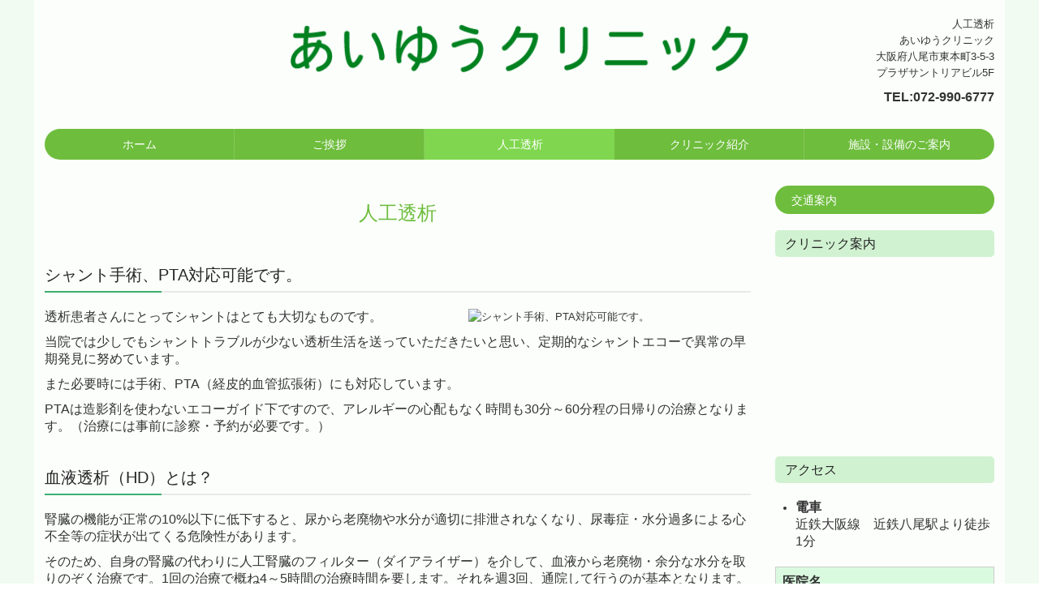

--- FILE ---
content_type: text/html; charset=utf-8
request_url: https://www.aiyu-clinic.com/hemodialysis
body_size: 9367
content:
<!DOCTYPE html><!--[if lt IE 7]>      <html class="no-js lt-ie10 lt-ie9 lt-ie8 lt-ie7"> <![endif]--><!--[if IE 7]>         <html class="no-js lt-ie10 lt-ie9 lt-ie8"> <![endif]--><!--[if IE 8]>         <html class="no-js lt-ie10 lt-ie9"> <![endif]--><!--[if IE 9]>         <html class="no-js lt-ie10"> <![endif]--><!--[if(gt IE 9)|!(IE)]><!--><html class="no-js" lang="ja"><!--<![endif]--><head>
<!-- Google Tag Manager -->
<script>(function(w,d,s,l,i){w[l]=w[l]||[];w[l].push({'gtm.start':
new Date().getTime(),event:'gtm.js'});var f=d.getElementsByTagName(s)[0],
j=d.createElement(s),dl=l!='dataLayer'?'&l='+l:'';j.async=true;j.src=
'https://www.googletagmanager.com/gtm.js?id='+i+dl+ '&gtm_auth=LXXS8VCDtPzSEan7JBKrzQ&gtm_preview=env-1&gtm_cookies_win=x';f.parentNode.insertBefore(j,f);
})(window,document,'script','dataLayer','GTM-T3G28GP');</script>
<!-- End Google Tag Manager -->

<style>

    .default-font-Gothic {
      font-family: メイリオ, Meiryo, ヒラギノ角ゴ Pro W3, Hiragino Kaku Gothic Pro, Osaka, ＭＳ Ｐゴシック, sans-serif;
    }
    .slider-wrapper.default-font-Gothic .nivo-caption {
      font-family: メイリオ, Meiryo, ヒラギノ角ゴ Pro W3, Hiragino Kaku Gothic Pro, Osaka, ＭＳ Ｐゴシック, sans-serif;
    }
  

    .default-font-MingDynastyBody {
      font-family: ヒラギノ明朝 Pro W6, Hiragino Mincho Pro, HGS明朝E, ＭＳ Ｐ明朝, serif;
    }
    .slider-wrapper.default-font-MingDynastyBody .nivo-caption {
      font-family: ヒラギノ明朝 Pro W6, Hiragino Mincho Pro, HGS明朝E, ＭＳ Ｐ明朝, serif;
    }
  

    .default-font-RoundLetters {
      font-family: Lucida Grande, segoe UI, ヒラギノ丸ゴ ProN W4, Hiragino Maru Gothic Pro, HG丸ゴシックM-PRO, HGMaruGothicMPRO, メイリオ, Meiryo, Verdana, Arial, sans-serif;
    }
    .slider-wrapper.default-font-RoundLetters .nivo-caption {
      font-family: Lucida Grande, segoe UI, ヒラギノ丸ゴ ProN W4, Hiragino Maru Gothic Pro, HG丸ゴシックM-PRO, HGMaruGothicMPRO, メイリオ, Meiryo, Verdana, Arial, sans-serif;
    }
  

    .default-font-SemiCursiveScript {
      font-family: HG行書体, HGP行書体, cursive;
    }
    .slider-wrapper.default-font-SemiCursiveScript .nivo-caption {
      font-family: HG行書体, HGP行書体, cursive;
    }
  

    .default-font-SansSerif {
      font-family: Helvetica Neue, Helvetica, Arial, sans-serif;
    }
    .slider-wrapper.default-font-SansSerif .nivo-caption {
      font-family: Helvetica Neue, Helvetica, Arial, sans-serif;
    }
  

    .default-font-Serif {
      font-family: Times New Roman, Times, serif;
    }
    .slider-wrapper.default-font-Serif .nivo-caption {
      font-family: Times New Roman, Times, serif;
    }
  

    .default-font-Monospace {
      font-family: Courier, monospace;
    }
    .slider-wrapper.default-font-Monospace .nivo-caption {
      font-family: Courier, monospace;
    }
  

    .default-font-Cursive {
      font-family: Zapf Chancery, cursive;
    }
    .slider-wrapper.default-font-Cursive .nivo-caption {
      font-family: Zapf Chancery, cursive;
    }
  
</style>


  <meta charset="utf-8">
  <meta http-equiv="X-UA-Compatible" content="IE=edge,chrome=1">
      

      

  <title>人工透析 | 【公式】あいゆうクリニック | 近鉄八尾駅前、透析。送迎無料（一部地域負担あり）</title>
  <meta name="description" content="近鉄八尾駅前のあいゆうクリニックでは、血液透析の診察、治療を行っています。送迎無料（一部地域負担あり）です。また、夜間透析、オンラインHDF、I-HDFなどの透析治療も行っています。クリニックの近くに駐車場も完備していますので、お車でもお越し頂けます。">
  <meta name="keywords" content="あいゆうクリニック,透析,夜間透析,近鉄八尾駅前,徒歩1分,送迎無料,八尾駅前透析,八尾駅,八尾駅夜間透析,八尾駅,ひん尿,夜間尿,陰部かゆみ,陰部痛,熱傷,湿疹,アトピー">
  <meta name="viewport" content="width=device-width">
  <link id="base-css" rel="stylesheet" href="/design/css/base.css?v=8.4.0">
  
  <link id="common-css" rel="stylesheet" href="/design/css/common.css?v=8.4.0"><link id="ad-css" rel="stylesheet" href="/design/css/ad.css?v=8.4.0">
  <link id="layout-css" rel="stylesheet" href="/design/layoutC/css/layout.css?v=8.4.0">
  <link id='global-navi-F010' rel='stylesheet' href='/design/css/global-navi/global-navi-F010.css'/><link id='footer-016' rel='stylesheet' href='/design/css/footer/footer-016.css'/><link id='heading-G004' rel='stylesheet' href='/design/css/heading/heading-G004.css'/><link id='heading-G003' rel='stylesheet' href='/design/css/heading/heading-G003.css'/><link id='heading-F001' rel='stylesheet' href='/design/css/heading/heading-F001.css'/><link id='heading-G011' rel='stylesheet' href='/design/css/heading/heading-G011.css'/><link id='bnr-005' rel='stylesheet' href='/design/css/bnr/bgwhole-textwhole_005.css'/>
<link rel='stylesheet' id='site-width-wide-css' href='/design/css/site-width-wide.css'>
<style id='cms-bg-style' type='text/css'>
div.bg-color {background-color: #f1fbf1;}
div.bg-img {background-image: url(/material/bg02/bg-img-D002.jpg);
}
div.sp-bg-img {background-image: url(/material/bg02/bg-img-D002.jpg);
}
</style>
<style id='cms-bg-mainvisual-style' type='text/css'>
</style>
<style id='cms-other-style' type='text/css'>
footer {
                          border-top: 1px solid #cccccc; padding-top: 20px;
                        }
div.container, div.layout-max-mainvisual div.container-fluid {
                        background-color: rgba(255,255,255, 0.7); padding: 0 1%;
                      }
</style>
<style id='cms-color-style' type='text/css'>
div.outer { color: #333333; }
div.outer a { color: #008025; }
div.outer a:hover { color: #5fbd52; }
[data-module-type*=editable] table th { background-color: #dafae0; color: #333333; }
[data-module-type*=editable] table td { color: #333333; } 
[data-module-type*=editable] .table-bordered th,
                        [data-module-type*=editable] .table-bordered td { border: 1px solid #cccccc; }
                        [data-module-type*=editable] .table-bordered tbody:first-child tr:first-child th,
                        [data-module-type*=editable] .table-bordered tbody:first-child tr:first-child td { border-top: 1px solid #cccccc; }
                        [data-module-type*=editable] .table-underline th,
                        [data-module-type*=editable] .table-underline td { border-bottom: 1px solid #cccccc; }
[data-module-type*=editable] hr { border-top: 1px solid #cccccc; }
[data-module-type*=calendar] table th { color: #ffffff; }[data-module-type*=calendar] table th { background-color: #5E5E5E; }[data-module-type*=calendar] table td:not(:has(.holiday)) { color: #333333; }[data-module-type*=calendar] .calendar-table tbody tr.cl-day-status td .cl-day.holiday { color: #FE3E44; }[data-module-type*=calendar] .calendar-table tbody tr.cl-day-status td .cl-day.sunday { color: #FE3E44; }[data-module-type*=calendar] table.calendar-table thead tr.day-of-week th { border-bottom-color: #cccccc; }[data-module-type*=calendar] table.calendar-table tbody tr.cl-day-status td { border-color: #cccccc; }[data-module-type*=calendar] .ex-column { color: #333333; }[data-module-type*=calendar] .ex-column { background-color: #ffffff; }div#g-translate-wrap { background-color: #ffffff; }
div#g-translate-title { color: #333333; }
ol#breadcrumb li { color: #333333; }
ol#breadcrumb li a { color: #008025; }
ol#breadcrumb li a:hover { color: #5fbd52; }
</style>
<style id='cms-header-footer-style' type='text/css'>
header div#header-logo a { color: #008025;}
header div#header-logo a:hover { color: #008025;}
header div.area-text-h1 { color: #333333;}
footer [data-module-type=footer-logo] a { color: #333333;}
footer [data-module-type=footer-logo] a:hover { color: #333333;}
footer ul#footer-link-list li a { color: #008025;}
footer ul#footer-link-list li a:hover { color: #5fbd52;}
footer address#footer-copyright { color: #333333; text-align: right;}
</style>

<link id="print-css" rel="stylesheet" href="/design/css/print.css?v=8.4.0" media="print">
  <script id="base-js" src="/design/js/base.js?v=8.4.0"></script>



      <script type='text/javascript'>
        var T2P_siteKey = 'aiyu-clinic-osaka';
        var T2P_pagePath = 'hemodialysis';
        var _snaq = _snaq || [];
        var hostname = location.host
        _snaq.push(['setCollectorUrl', hostname + '/tracker']);
        _snaq.push(['setAppId', 'aiyu-clinic-osaka:hemodialysis']);
        _snaq.push(['setCookieDomain', '']);
        _snaq.push(['trackPageView']);

        (function() {
          var sp = document.createElement('script'); sp.type = 'text/javascript'; sp.async = true; sp.defer = true;
          sp.src = '/common/sp.js';
          var s = document.getElementsByTagName('script')[0]; s.parentNode.insertBefore(sp, s);
        })();
        </script>
  
<!-- Google tag (gtag.js) -->
<script async src="https://www.googletagmanager.com/gtag/js?id=G-N9FQYDKFYM"></script>
<script>
  window.dataLayer = window.dataLayer || [];
  function gtag(){dataLayer.push(arguments);}
  gtag('js', new Date());

  gtag('config', 'G-N9FQYDKFYM');
</script>

<!-- Global site tag (gtag.js) - Google Analytics -->
<script async src="https://www.googletagmanager.com/gtag/js?id=UA-209524961-94"></script>
<script>
  window.dataLayer = window.dataLayer || [];
  function gtag(){dataLayer.push(arguments);}
  gtag('js', new Date());

  gtag('config', 'UA-209524961-94');
</script>

</head>
<body data-font="timezone" data-timezone="ja">
<!-- Google Tag Manager (noscript) -->
<noscript><iframe src="https://www.googletagmanager.com/ns.html?id=GTM-T3G28GP&gtm_auth=LXXS8VCDtPzSEan7JBKrzQ&gtm_preview=env-1&gtm_cookies_win=x"
height="0" width="0" style="display:none;visibility:hidden"></iframe></noscript>
<!-- End Google Tag Manager (noscript) -->




  <div id="g-translate-wrap" class="g-translate-simple clearfix"><div id="container-g-translate" class="g-container" style="display:none;">
                                      <script>
                                        changeClass();
                                        function changeClass() {
                                          var element = document.getElementById("container-g-translate");
                                          var parent = element.parentNode;
                                          parent.className = "g-translate-hidden clearfix";
                                        }
                                      </script>
                                    </div>
  </div>
  
<div id='bg-color-pat' class='bg-color  '></div>
<div id='bg-img' class='bg-img bg-full bg-position-center-center bg-scroll hidden-phone hidden-tablet'><div id='bg-img-color-pat' class='bg-img-color-pat   '></div></div>
<div id='sp-bg-img' class='sp-bg-img sp-bg-position-right sp-bg-scroll bg-hidden-pc' style=''><div id='sp-bg-img-color-pat' class='sp-bg-img-color-pat   '></div></div>



<div id="outer" class="outer">
    <div id="wrapper" class="wrapper">
      <div id="container" class="container container-size-wide">
        <div class="header-wrap">
          <header data-pc-fixed="0" data-mobile-fixed="0">
            <!--▼スマートフォン用メニュー-->
            <div class="visible-phone">
              <div class="navbar">
                <!-- ▼ボタン -->
                <a class="btn btn-navbar " data-toggle="collapse" data-target=".nav-collapse"><img src="/design/images/common/btn-sp-menu.png" alt="MENU"></a>
                <!-- ▲ボタン -->
                <div class="container">
                  <div class="nav-collapse collapse">
                    <nav class="global-nav-side-F010-green" style="">
                      <ul id="global-nav-s"><li><a href="https://www.aiyu-clinic.com/home">ホーム</a></li>
<li><a href="https://www.aiyu-clinic.com/greeting">ご挨拶</a></li>
<li class="active"><a href="https://www.aiyu-clinic.com/hemodialysis">人工透析</a></li>
<li><a href="https://www.aiyu-clinic.com/clinic">クリニック紹介</a></li>
<li><a href="https://www.aiyu-clinic.com/facilities">施設・設備のご案内</a></li>
<li><a href="https://www.aiyu-clinic.com/access">交通案内</a></li>
</ul>
                    </nav>
                  </div>
                </div>
              </div>
            </div>
            <!--▲スマートフォン用メニュー-->
            <div class="row-fluid">
              <div class="area-text-h1 text-h1-upper" data-role="content-h1-upper"><div class="text-align-h1"></div></div>
              <div class="header-inner clearfix" data-role="header"><div class=" span3" data-module-type="cell"></div><div class=" span6" data-module-type="cell"><div class="header-inner-content" data-module-type="header-logo">
    <div id="header-logo" class="site-name logo-center" data-align="center" data-param="あいゆうクリニック 近鉄八尾駅前  泌尿器科 皮膚科"><h1><a href="https://www.aiyu-clinic.com/"><img src="/library/620318d5a839817c0164be63/6212e9b853e6fd07423ab96e.png" alt="あいゆうクリニック 近鉄八尾駅前  泌尿器科 皮膚科"></a></h1></div>
  </div></div><div class=" span3" data-module-type="cell"><div class="header-inner-content" data-module-type="paragraph-editable">
    <div data-layout="1">
      <div>
         <p style="text-align: right;"><font size="2">人工透析</font><br><span style="font-size: small; background-color: initial;">あいゆうクリニック</span><br><span style="font-size: small; background-color: initial;">大阪府八尾市東本町3-5-3</span><br>プラザサントリアビル5F<br></p><p style="text-align: right;"><span style="background-color: initial;"><b style=""><font size="3">TEL:<span class="tel-link" href="tel:0729906777" data-tel="0729906777" style="">072-990-6777</span></font></b></span><br></p>
      </div>
    </div>
  </div></div></div>
              <div class="area-text-h1 text-h1-bottom" data-role="content-h1-bottom"><div class="text-align-h1"></div></div>
            </div>
          </header>
        </div>
        <div class="row global-nav-upper-wrap">
          <div class="span12">
            <nav class="hidden-phone global-nav-upper-F010-green global-nav-upper-item5" style="">
              <ul id="global-nav1" class="global-nav-upper "><li><a href='https://www.aiyu-clinic.com/home' >ホーム</a></li>
<li><a href='https://www.aiyu-clinic.com/greeting' >ご挨拶</a></li>
<li class='active'><a href='https://www.aiyu-clinic.com/hemodialysis' >人工透析</a></li>
<li><a href='https://www.aiyu-clinic.com/clinic' >クリニック紹介</a></li>
<li><a href='https://www.aiyu-clinic.com/facilities' >施設・設備のご案内</a></li>
</ul>
            </nav>
          </div>
        </div>
        <!-- パンくずリストここから -->
        <div class="row breadcrumb-wrap">
          <div class="span12">
            
          </div>
        </div>
        <!-- パンくずリストここまで -->
        <div class="row outside-main-visual-wrap">
          <div class="span12">
            
          </div>
        </div>
        <div class="row">
          <div class="span9" data-role="contents"><div class="row" data-module-type="container"><div class=" span9" data-module-type="cell"><div data-module-type="heading"><h2 class="design-tmpl h2-F001-green" data-default-design="cool" data-default-color="green" data-design-class="h2-F001-green">人工透析</h2></div></div></div><div class="row" data-module-type="container"><div class=" span9" data-module-type="cell"><div data-module-type="heading"><h3 class="design-tmpl h3-G011-green" data-default-design="cool" data-default-color="green" data-design-class="h3-G011-green">シャント手術、PTA対応可能です。</h3></div><div data-module-type="pwithimg-editable"><div data-layout="r1" data-sp-layout="off"><div><img src="/material/lib03/1574832_1.jpg" unselectable="on" oncontextmenu="return false;" ondragstart="return false;" onselectstart="return false;" class="" title="" alt="シャント手術、PTA対応可能です。" style="width: 40%;"><div><p><font size="3">透析患者さんにとってシャントはとても大切なものです。</font></p><p><font size="3">当院では少しでもシャントトラブルが少ない透析生活を送っていただきたいと思い、定期的なシャントエコーで異常の早期発見に努めています。</font></p><p><font size="3">また必要時には手術、PTA（経皮的血管拡張術）にも対応しています。</font></p><p><font size="3">PTAは造影剤を使わないエコーガイド下ですので、アレルギーの心配もなく時間も30分～60分程の日帰りの治療となります。（治療には事前に診察・予約が必要です。）</font></p></div> </div> </div> </div></div></div><div class="row" data-module-type="container"><div class=" span9" data-module-type="cell"><div data-module-type="heading"><h3 class="design-tmpl h3-G011-green" data-default-design="cool" data-default-color="green" data-design-class="h3-G011-green">血液透析（HD）とは？</h3></div></div></div><div class="row" data-module-type="container"><div class=" span9" data-module-type="cell"><div data-module-type="paragraph-editable">
  <div data-layout="1">
    <div><p><span style="font-size: 16px;">腎臓の機能が正常の10%以下に低下すると、尿から老廃物や水分が適切に排泄されなくなり、尿毒症・水分過多による心不全等の症状が出てくる危険性があります。</span></p><p><span style="font-size: 16px;">そのため、自身の腎臓の代わりに人工腎臓のフィルター（ダイアライザー）を介して、血液から老廃物・余分な水分を取りのぞく治療です。1回の治療で概ね4～5時間の治療時間を要します。それを週3回、通院して行うのが基本となります。治療中は血液を血管から毎分200ml程度取り出してダイアライザーに通す必要があるため、治療開始前に血管に手術（バスキュラーアクセス）を行う準備が必要です。</span><br></p>
    </div>
  </div>
</div><div data-module-type="heading"><h4 class="design-tmpl h4-G003-green" data-default-design="cool" data-default-color="green" data-design-class="h4-G003-green">バスキュラーアクセスについて</h4></div><div data-module-type="paragraph-editable">
  <div data-layout="1">
    <div><font size="3">動脈と静脈を手術でつなぎ合わせることによって、血管を太くします。これを内シャントといい、血液の取り出し口をバスキュラーアクセスといいます。一般的に利き手の反対側の手首に作りますが、近年では糖尿病や動脈硬化で血管の状態が悪かったり、採血や点滴の繰り返しで血管がつぶれていたりするときには肘の近くで作る場合もあります。</font><br>
    </div>
  </div>
</div><div data-module-type="heading"><h3 id="ttl-navi01" class="design-tmpl h3-G011-green" data-default-design="cool" data-default-color="green" data-design-class="h3-G011-green">オンライン（on-line）HDFとは？</h3></div></div></div><div class="row" data-module-type="container"><div class=" span9" data-module-type="cell"><div data-module-type="pwithimg-editable"><div data-layout="r1" data-sp-layout="off"><div><img src="/library/620318d5a839817c0164be63/6209fc370303b6015aaa6961.jpg" unselectable="on" oncontextmenu="return false;" ondragstart="return false;" onselectstart="return false;" class="" title="" alt="オンライン（on-line）HDFとは？" style="width: 40%;"><div><p><font style="font-size: 16px; line-height: 20px;">オンラインHDFとは、透析液供給装置から送られた透析液の一部を抜き取り、補充液として血液回路へ注入し、残りの透析液をダイアライザーへ送る血液濾過透析（HDF）です。</font></p><p><span style="font-size: 16px;">清浄化した透析液の使用が大前提で、無菌化した血液回路に注入する際、透析液・補充液ラインに微粒子除去フィルタを用います。平成22年より実施可能となりました。</span></p></div> </div> </div> </div><div data-module-type="heading"><h3 class="design-tmpl h3-G011-green" data-default-design="cool" data-default-color="green" data-design-class="h3-G011-green">I-HDF（間歇補充型血液透析濾過）とは？</h3></div><div data-module-type="paragraph-editable">
  <div data-layout="1">
    <div><span style="font-size: 16px;">I-HDF（間歇補充型血液透析濾過）とは、透析膜を介して濾過・補充を断続的に行う新しいタイプの透析療法です。間歇的（30分に1回程度）に逆濾過による補液を定期的に行い、補充液と同量の濾過（除水）を計画的に行う治療です。効果として末梢循環改善ならびに、透析中の血圧の安定効果、逆濾過による透析膜の洗浄効果（膜の目詰まり、ファウリングの抑制）により溶質（毒素）除去率の亢進が期待されています。</span><br>
    </div>
  </div>
</div><div data-module-type="heading"><h3 class="design-tmpl h3-G011-green" data-default-design="cool" data-default-color="green" data-design-class="h3-G011-green">透析液清浄化への取り組み</h3></div><div data-module-type="paragraph-editable">
  <div data-layout="1">
    <div><p><span style="font-size: 16px;">平成22年4月、厚生労働省より“透析液の水質管理”について基準が設けられました。</span></p><p><span style="font-size: 16px;">目標基準を設け、水質管理を行っています。</span></p><p><span style="font-size: 16px;">透析液の状態を点検するために、定期的に透析液中の生菌数検査とエンドトキシン（発熱物質）値の検査を行うとともに、透析液が通るすべての機器管理の監視強化も合わせて行っています。</span></p><p><span style="font-size: 16px;">人工透析は、透析液を介して血液中に蓄積した有害な物質や足りない物質（電解質など）を除去・補給し体液のバランスを保つ医療行為です。そのため透析液の中に不純物や有害物質が含まれていると、それらが一緒に体内に取り込まれて蓄積し、発熱やしびれなど長期合併症を発症させる原因となることがあります。質の高い透析液の使用は、質の高い透析を実現する上で、とても重要です。患者さまの安心な透析医療のために、万全の管理のもとで「安全で、きれい」な透析液を提供しています。</span></p>
    </div>
  </div>
</div><div data-module-type="heading"><h3 class="design-tmpl h3-G011-green" data-default-design="cool" data-default-color="green" data-design-class="h3-G011-green">透析用水・透析液製造システムについて</h3></div><div data-module-type="paragraph-editable">
  <div data-layout="1">
    <div><p><span style="font-size: 16px;">透析液は粉末化された透析液製剤を透析用水で希釈し製造します。透析用水は厳密に水質管理された水処理システムから作られる超純水です。その水を用いた透析液製造工程においては、幾段ものフィルターを途中に通し、エンドトキシンを除去することによって、水質管理基準を上回る高品質な透析液が生まれます。</span><br></p>
    </div>
  </div>
</div></div></div></div>
          <div class="span3">
            <nav class="hidden-phone global-nav-side-F010-green" style="">
              <ul id="global-nav2" class="global-nav-side"><li><a href="https://www.aiyu-clinic.com/access">交通案内</a></li>
</ul>
            </nav>
            <div id='socialbar' class='off' style='display:none;'><ul id='snsbar'><li class='fb-btn'>
    <div class="fb-like" data-href="https://www.aiyu-clinic.com/hemodialysis" data-width="50" data-layout="button_count" data-show-faces="false" data-send="false"></div>
  </li><li class='tw-btn'>
    <a href="https://twitter.com/share" class="twitter-share-button" data-lang="ja" data-count="none" data-url="https://www.aiyu-clinic.com/hemodialysis">ツイート</a>
  </li></ul>
    <!-- twitter -->
    <script>!function(d,s,id){var js,fjs=d.getElementsByTagName(s)[0],p=/^http:/.test(d.location)?'http':'https';if(!d.getElementById(id)){js=d.createElement(s);js.id=id;js.src=p+'://platform.twitter.com/widgets.js';fjs.parentNode.insertBefore(js,fjs);}}(document, 'script', 'twitter-wjs');</script>

    <!-- facebook -->
    <script>
      var FbResource = {
        fbAppId:"450106218517457",
        fbVersion:"v2.5",
        FBinit:function(){
          FB.init({
            appId:FbResource.fbAppId,
            xfbml:true,
            version:FbResource.fbVersion
          })
        }
      };
      (function(d, s, id) {
        var version = FbResource.fbVersion;
        var appId = FbResource.fbAppId;
        var js, fjs = d.getElementsByTagName(s)[0];
        if (d.getElementById(id)) return;
        js = d.createElement(s); js.id = id;
        js.src = "//connect.facebook.net/ja_JP/sdk.js#xfbml=1&appId="+appId+"&version="+version;
        fjs.parentNode.insertBefore(js, fjs);
      }(document, 'script', 'facebook-jssdk'));
    </script>

    <style>
      ul#snsbar {
        list-style: none;
        margin: 0;
        padding: 0;
      }
      ul#snsbar:after {
        content: " ";
        display: block;
        clear: both;
      }
      ul#snsbar li {
        float: left;
        margin: 0;
        padding: 0;
        margin-right: 10px;
        height: 30px;
      }
      ul#snsbar .pluginCountButton {
        display: none;
      }
      ul#snsbar iframe.twitter-share-button {
        width: 90px !important;
        visibility: visible !important;
        position: static !important;
        height: 20px !important;
      }
    </style>
  </div>
            <div data-role="right-sidebar"><div data-module-type="heading"><h4 class="design-tmpl h4-G003-green" data-default-design="cool" data-default-color="green" data-design-class="h3-G011-green">クリニック案内</h4></div><div data-module-type="map-original"><iframe width="100%" height="200" frameborder="0" style="border: 0;" allowfullscreen="" src="https://www.google.com/maps/embed/v1/place?language=ja&amp;q=%E5%A4%A7%E9%98%AA%E5%BA%9C%E5%85%AB%E5%B0%BE%E5%B8%82%E6%9D%B1%E6%9C%AC%E7%94%BA3-5-3%E3%80%80%E3%81%82%E3%81%84%E3%82%86%E3%81%86%E3%82%AF%E3%83%AA%E3%83%8B%E3%83%83%E3%82%AF&amp;zoom=17&amp;key=AIzaSyAnZbkdG7AL5d-twt0gCintAtCgwBvUn5U"></iframe></div><div data-module-type="heading"><h4 class="design-tmpl h4-G003-green" data-default-design="cool" data-default-color="green" data-design-class="h3-G011-green">アクセス</h4></div><div data-module-type="paragraph-editable">
  <div data-layout="1">
    <div>
      <p></p><ul><li><font size="3"><b>電車</b><br></font><span style="font-size: 16px;">近鉄大阪線　近鉄八尾駅より徒歩1分</span></li></ul><p></p>
    </div>
  </div>
</div><div data-module-type="html-editable"><div class="tag"><table class="table table-bordered" data-layout="2" id="cms-table-layout">
<tbody>

<tr>
<th style="text-align: left;"><font size="3">医院名</font></th>
</tr>
<tr>
<td><font size="3">あいゆうクリニック<br></font></td>
</tr>

<tr>
<th style="text-align: left;"><font size="3">院長</font></th>
</tr>
<tr>
<td><span style="font-size: 16px;">尾﨑　祐吉</span><br></td>
</tr>

<tr>
<th style="text-align: left;"><font size="3">住所</font></th>
</tr>
<tr>
<td><font size="3">〒</font><span style="font-size: 16px;">581-0004</span><br><span style="font-size: 16px;">大阪府八尾市東本町3-5-3</span><br><span style="font-size: 16px;">プラザサントリアビル5F</span><br></td>
</tr>

<tr>
<th style="text-align: left;"><font size="3">診療科目</font></th>
</tr>
<tr>
<td><span style="font-size: 16px;">人工透析</span><br></td>
</tr>
<tr>
<th style="text-align: left;"><font size="3">電話番号</font></th>
</tr>
<tr>
<td><span style="font-size: 16px;"><span class="tel-link" href="tel:0729906777" data-tel="0729906777">072-990-6777</span></span><br></td>
</tr>




</tbody>
</table></div></div></div>
          </div>
        </div>
        <footer>
          <div data-role="footer"><div class="row-fluid" data-module-type="container"><div class=" span4" data-module-type="cell"></div><div class=" span4" data-module-type="cell"><div data-module-type="html-editable"><div class="tag"><div class="tag"><p style="text-align: center;"><a href="#outer" class="" target="_self"><img src="/library/620318d5a839817c0164be63/62130bb59fde46146a4e5b24.png" alt="pagetop" unselectable="on" oncontextmenu="return false;" ondragstart="return false;" start="return false;" class="" onselectstart="return false;"></a></p></div>

<style type="text/css">
img {
  -webkit-backface-visibility: hidden;
}
</style></div></div></div><div class=" span4" data-module-type="cell"></div></div><div class="row-fluid" data-module-type="container"><div class=" span4" data-module-type="cell"><div data-module-type="banner"><span data-page-id="" data-file-download="" class="tel-link" target="" href="tel:0729906777" data-tel="0729906777"><div class="bnr-wrapper bnr-005-blue bnr-bgwhole-textwhole bnr-space-off clearfix bnr-shadow-white bnr-catch-desc-black bnr-desc-black bnr-btn-black bnr-btn-text-black bnr-al-c">
    <div class="bnr-area-bg" data-url="url('/material/lib01/19565225.jpg')" data-filename="" style="background-image: url(&quot;/material/lib01/19565225.jpg&quot;);">
      <div class="bnr-area-text" style="background-color: rgba(255, 255, 255, 0.5);">
        <div class="bnr-desc" style="color: rgb(51, 51, 51); display: none; font-weight: normal;">ここに説明文を入力してください。ここに説明文を入力してください。</div>
        <div class="bnr-catch" style="color: rgb(0, 128, 37); display: block; font-weight: bold;">072-990-6777<div class="bnr-catch-underline" style="background-color: rgb(0, 128, 37);"></div></div>
        <div class="bnr-catch-desc" style="color: rgb(136, 136, 136); display: block; font-weight: normal;">お電話でのお問い合わせはこちら</div>
        <div class="bnr-area-btn" style="display: none;">
          <div class="bnr-btn bnr-btn-color-with001">
            <div class="bnr-btn-inner" style="background: rgb(51, 51, 51); color: rgb(255, 255, 255);">
              
              <span class="content-btn-text">ボタンテキスト</span>
              <i class="icon-chevron-right"></i>
            </div>
          </div>
        </div>        
      </div>
    </div>
  </div></span></div></div><div class=" span8" data-module-type="cell"><div data-module-type="footer-pagelink"><ul id="footer-link-list" class="hidden-phone footer-link-016-green"><li><a href="https://www.aiyu-clinic.com/home">ホーム</a></li><li><a href="https://www.aiyu-clinic.com/greeting">ご挨拶</a></li><li><a href="https://www.aiyu-clinic.com/hemodialysis">人工透析</a></li><li><a href="https://www.aiyu-clinic.com/clinic">クリニック紹介</a></li><li><a href="https://www.aiyu-clinic.com/facilities">施設・設備のご案内</a></li><li><a href="https://www.aiyu-clinic.com/access">交通案内</a></li></ul></div></div></div></div>
          <address id="footer-copyright">Copyright (c) 2022 - 2026 あいゆうクリニック All Rights Reserved.</address>
        <div id="dummy-footer-banner-ad" data-role="footer-banner"></div>
</footer>
      </div>
    </div>
  
</div>



<script src="/common/js/jquery.lazyload.min.js"></script>
<script>
$(function() {
  $("img.lazy", "[data-role=main-visual]").lazyload({
    effect: "fadeIn",
    threshold: 200
  });
  $("img.lazy", "[data-role=contents]").lazyload({
    effect: "fadeIn",
    threshold: 200
  });
  $("img.lazy", "[data-role$=sidebar]").lazyload({
    effect: "fadeIn",
    threshold: 200
  });
  $("img.lazy", "[data-role=footer]").lazyload({
    effect: "fadeIn",
    threshold: 200
  });
});
</script>
<script src='https://www.youtube.com/iframe_api'></script>



<div id="footer-banner-ad" data-role="footer-banner">
                  <span class="tel-link" href="tel:0729906777" data-tel="0729906777">
                    <img src="/library/620318d5a839817c0164be63/6209f3785d868714401cb168.png" title="" alt="お気軽にお問い合わせ下さい" unselectable="on" oncontextmenu="return false;" ondragstart="return false;" onselectstart="return false;" class="image-style-undefined" contenteditable="false">
                  </span>
                </div>
</body></html>

--- FILE ---
content_type: application/x-javascript
request_url: https://www.aiyu-clinic.com/common/sp.js
body_size: 10976
content:
/*
 * Snowplow - The world's most powerful web analytics platform
 *
 * @description JavaScript tracker for Snowplow
 * @version     0.11.2
 * @author      Alex Dean, Simon Andersson, Anthon Pang
 * @copyright   Anthon Pang, Snowplow Analytics Ltd
 * @license     Simplified BSD
 */
if(!this.JSON2){this.JSON2={}}(function(){function d(f){return f<10?"0"+f:f}function l(n,m){var f=Object.prototype.toString.apply(n);if(f==="[object Date]"){return isFinite(n.valueOf())?n.getUTCFullYear()+"-"+d(n.getUTCMonth()+1)+"-"+d(n.getUTCDate())+"T"+d(n.getUTCHours())+":"+d(n.getUTCMinutes())+":"+d(n.getUTCSeconds())+"Z":null}if(f==="[object String]"||f==="[object Number]"||f==="[object Boolean]"){return n.valueOf()}if(f!=="[object Array]"&&typeof n.toJSON==="function"){return n.toJSON(m)}return n}var c=new RegExp("[\u0000\u00ad\u0600-\u0604\u070f\u17b4\u17b5\u200c-\u200f\u2028-\u202f\u2060-\u206f\ufeff\ufff0-\uffff]","g"),e='\\\\\\"\x00-\x1f\x7f-\x9f\u00ad\u0600-\u0604\u070f\u17b4\u17b5\u200c-\u200f\u2028-\u202f\u2060-\u206f\ufeff\ufff0-\uffff]',i=new RegExp("["+e,"g"),j,b,k={"\b":"\\b","\t":"\\t","\n":"\\n","\f":"\\f","\r":"\\r",'"':'\\"',"\\":"\\\\"},h;
function a(f){i.lastIndex=0;return i.test(f)?'"'+f.replace(i,function(m){var n=k[m];return typeof n==="string"?n:"\\u"+("0000"+m.charCodeAt(0).toString(16)).slice(-4)})+'"':'"'+f+'"'}function g(s,p){var n,m,t,f,q=j,o,r=p[s];if(r&&typeof r==="object"){r=l(r,s)}if(typeof h==="function"){r=h.call(p,s,r)}switch(typeof r){case"string":return a(r);case"number":return isFinite(r)?String(r):"null";case"boolean":case"null":return String(r);case"object":if(!r){return"null"}j+=b;o=[];if(Object.prototype.toString.apply(r)==="[object Array]"){f=r.length;for(n=0;n<f;n+=1){o[n]=g(n,r)||"null"}t=o.length===0?"[]":j?"[\n"+j+o.join(",\n"+j)+"\n"+q+"]":"["+o.join(",")+"]";j=q;return t}if(h&&typeof h==="object"){f=h.length;for(n=0;n<f;n+=1){if(typeof h[n]==="string"){m=h[n];t=g(m,r);if(t){o.push(a(m)+(j?": ":":")+t)}}}}else{for(m in r){if(Object.prototype.hasOwnProperty.call(r,m)){t=g(m,r);if(t){o.push(a(m)+(j?": ":":")+t)}}}}t=o.length===0?"{}":j?"{\n"+j+o.join(",\n"+j)+"\n"+q+"}":"{"+o.join(",")+"}";j=q;
return t}}if(typeof JSON2.stringify!=="function"){JSON2.stringify=function(o,m,n){var f;j="";b="";if(typeof n==="number"){for(f=0;f<n;f+=1){b+=" "}}else{if(typeof n==="string"){b=n}}h=m;if(m&&typeof m!=="function"&&(typeof m!=="object"||typeof m.length!=="number")){throw new Error("JSON.stringify")}return g("",{"":o})}}if(typeof JSON2.parse!=="function"){JSON2.parse=function(o,f){var n;function m(s,r){var q,p,t=s[r];if(t&&typeof t==="object"){for(q in t){if(Object.prototype.hasOwnProperty.call(t,q)){p=m(t,q);if(p!==undefined){t[q]=p}else{delete t[q]}}}}return f.call(s,r,t)}o=String(o);c.lastIndex=0;if(c.test(o)){o=o.replace(c,function(p){return"\\u"+("0000"+p.charCodeAt(0).toString(16)).slice(-4)})}if((new RegExp("^[\\],:{}\\s]*$")).test(o.replace(new RegExp('\\\\(?:["\\\\/bfnrt]|u[0-9a-fA-F]{4})',"g"),"@").replace(new RegExp('"[^"\\\\\n\r]*"|true|false|null|-?\\d+(?:\\.\\d*)?(?:[eE][+\\-]?\\d+)?',"g"),"]").replace(new RegExp("(?:^|:|,)(?:\\s*\\[)+","g"),""))){n=eval("("+o+")");
return typeof f==="function"?m({"":n},""):n}throw new SyntaxError("JSON.parse")}}}());(function(a){var b=(function(){var f="s",g=function(j){var k=-j.getTimezoneOffset();return(k!==null?k:0)},c=function(){return g(new Date(2010,0,1,0,0,0,0))},e=function(){return g(new Date(2010,5,1,0,0,0,0))},h=function(k){var l=((k.getMonth()>5?e():c())),j=g(k);return(l-j)!==0},i=function(){var j=c(),k=e(),l=c()-e();if(l<0){return j+",1"}else{if(l>0){return k+",1,"+f}}return j+",0"},d=function(){var j=i();return new b.TimeZone(b.olson.timezones[j])};return{determine_timezone:function(){if(typeof console!=="undefined"){console.log("jstz.determine_timezone() is deprecated and will be removed in an upcoming version. Please use jstz.determine() instead.")}return d()},determine:d,date_is_dst:h}}());b.TimeZone=function(c){var e=null,d=function(){return e},g=function(){var h=b.olson.ambiguity_list[e],k=h.length,j=0,l=h[0];for(;j<k;j+=1){l=h[j];if(b.date_is_dst(b.olson.dst_start_dates[l])){e=l;return}}},f=function(){return typeof(b.olson.ambiguity_list[e])!=="undefined"
};e=c;if(f()){g()}return{name:d}};b.olson={};b.olson.timezones={"-720,0":"Etc/GMT+12","-660,0":"Pacific/Pago_Pago","-600,1":"America/Adak","-600,0":"Pacific/Honolulu","-570,0":"Pacific/Marquesas","-540,0":"Pacific/Gambier","-540,1":"America/Anchorage","-480,1":"America/Los_Angeles","-480,0":"Pacific/Pitcairn","-420,0":"America/Phoenix","-420,1":"America/Denver","-360,0":"America/Guatemala","-360,1":"America/Chicago","-360,1,s":"Pacific/Easter","-300,0":"America/Bogota","-300,1":"America/New_York","-270,0":"America/Caracas","-240,1":"America/Halifax","-240,0":"America/Santo_Domingo","-240,1,s":"America/Asuncion","-210,1":"America/St_Johns","-180,1":"America/Godthab","-180,0":"America/Argentina/Buenos_Aires","-180,1,s":"America/Montevideo","-120,0":"America/Noronha","-120,1":"Etc/GMT+2","-60,1":"Atlantic/Azores","-60,0":"Atlantic/Cape_Verde","0,0":"Etc/UTC","0,1":"Europe/London","60,1":"Europe/Berlin","60,0":"Africa/Lagos","60,1,s":"Africa/Windhoek","120,1":"Asia/Beirut","120,0":"Africa/Johannesburg","180,1":"Europe/Moscow","180,0":"Asia/Baghdad","210,1":"Asia/Tehran","240,0":"Asia/Dubai","240,1":"Asia/Yerevan","270,0":"Asia/Kabul","300,1":"Asia/Yekaterinburg","300,0":"Asia/Karachi","330,0":"Asia/Kolkata","345,0":"Asia/Kathmandu","360,0":"Asia/Dhaka","360,1":"Asia/Omsk","390,0":"Asia/Rangoon","420,1":"Asia/Krasnoyarsk","420,0":"Asia/Jakarta","480,0":"Asia/Shanghai","480,1":"Asia/Irkutsk","525,0":"Australia/Eucla","525,1,s":"Australia/Eucla","540,1":"Asia/Yakutsk","540,0":"Asia/Tokyo","570,0":"Australia/Darwin","570,1,s":"Australia/Adelaide","600,0":"Australia/Brisbane","600,1":"Asia/Vladivostok","600,1,s":"Australia/Sydney","630,1,s":"Australia/Lord_Howe","660,1":"Asia/Kamchatka","660,0":"Pacific/Noumea","690,0":"Pacific/Norfolk","720,1,s":"Pacific/Auckland","720,0":"Pacific/Tarawa","765,1,s":"Pacific/Chatham","780,0":"Pacific/Tongatapu","780,1,s":"Pacific/Apia","840,0":"Pacific/Kiritimati"};
b.olson.dst_start_dates={"America/Denver":new Date(2011,2,13,3,0,0,0),"America/Mazatlan":new Date(2011,3,3,3,0,0,0),"America/Chicago":new Date(2011,2,13,3,0,0,0),"America/Mexico_City":new Date(2011,3,3,3,0,0,0),"Atlantic/Stanley":new Date(2011,8,4,7,0,0,0),"America/Asuncion":new Date(2011,9,2,3,0,0,0),"America/Santiago":new Date(2011,9,9,3,0,0,0),"America/Campo_Grande":new Date(2011,9,16,5,0,0,0),"America/Montevideo":new Date(2011,9,2,3,0,0,0),"America/Sao_Paulo":new Date(2011,9,16,5,0,0,0),"America/Los_Angeles":new Date(2011,2,13,8,0,0,0),"America/Santa_Isabel":new Date(2011,3,5,8,0,0,0),"America/Havana":new Date(2011,2,13,2,0,0,0),"America/New_York":new Date(2011,2,13,7,0,0,0),"Asia/Gaza":new Date(2011,2,26,23,0,0,0),"Asia/Beirut":new Date(2011,2,27,1,0,0,0),"Europe/Minsk":new Date(2011,2,27,2,0,0,0),"Europe/Helsinki":new Date(2011,2,27,4,0,0,0),"Europe/Istanbul":new Date(2011,2,28,5,0,0,0),"Asia/Damascus":new Date(2011,3,1,2,0,0,0),"Asia/Jerusalem":new Date(2011,3,1,6,0,0,0),"Africa/Cairo":new Date(2010,3,30,4,0,0,0),"Asia/Yerevan":new Date(2011,2,27,4,0,0,0),"Asia/Baku":new Date(2011,2,27,8,0,0,0),"Pacific/Auckland":new Date(2011,8,26,7,0,0,0),"Pacific/Fiji":new Date(2010,11,29,23,0,0,0),"America/Halifax":new Date(2011,2,13,6,0,0,0),"America/Goose_Bay":new Date(2011,2,13,2,1,0,0),"America/Miquelon":new Date(2011,2,13,5,0,0,0),"America/Godthab":new Date(2011,2,27,1,0,0,0)};
b.olson.ambiguity_list={"America/Denver":["America/Denver","America/Mazatlan"],"America/Chicago":["America/Chicago","America/Mexico_City"],"America/Asuncion":["Atlantic/Stanley","America/Asuncion","America/Santiago","America/Campo_Grande"],"America/Montevideo":["America/Montevideo","America/Sao_Paulo"],"Asia/Beirut":["Asia/Gaza","Asia/Beirut","Europe/Minsk","Europe/Helsinki","Europe/Istanbul","Asia/Damascus","Asia/Jerusalem","Africa/Cairo"],"Asia/Yerevan":["Asia/Yerevan","Asia/Baku"],"Pacific/Auckland":["Pacific/Auckland","Pacific/Fiji"],"America/Los_Angeles":["America/Los_Angeles","America/Santa_Isabel"],"America/New_York":["America/Havana","America/New_York"],"America/Halifax":["America/Goose_Bay","America/Halifax"],"America/Godthab":["America/Miquelon","America/Godthab"]};if(typeof exports!=="undefined"){exports.jstz=b}else{a.jstz=b}})(this);var _snaq=_snaq||[];var SnowPlow=SnowPlow||function(){var a=window;return{version:"js-0.11.2",expireDateTime:null,plugins:{},hasLoaded:false,registeredOnLoadHandlers:[],documentAlias:document,windowAlias:a,navigatorAlias:navigator,screenAlias:screen,encodeWrapper:a.encodeURIComponent,decodeWrapper:a.decodeURIComponent,decodeUrl:unescape,asyncTracker:null}
}();SnowPlow.isDefined=function(a){return typeof a!=="undefined"};SnowPlow.isFunction=function(a){return typeof a==="function"};SnowPlow.isObject=function(a){return typeof a==="object"};SnowPlow.isString=function(a){return typeof a==="string"||a instanceof String};SnowPlow.isDate=function(a){return Object.prototype.toString.call(a)==="[object Date]"};SnowPlow.encodeUtf8=function(a){return SnowPlow.decodeUrl(SnowPlow.encodeWrapper(a))};SnowPlow.fixupTitle=function(b){if(!SnowPlow.isString(b)){b=b.text||"";var a=SnowPlow.documentAlias.getElementsByTagName("title");if(a&&SnowPlow.isDefined(a[0])){b=a[0].text}}return b};SnowPlow.getHostName=function(a){var c=new RegExp("^(?:(?:https?|ftp):)/*(?:[^@]+@)?([^:/#]+)"),b=c.exec(a);return b?b[1]:a};SnowPlow.getPropertySuffix=function(b){var c=new RegExp("\\$(.[^\\$]+)$"),a=c.exec(b);if(a){return a[1]}};SnowPlow.toTimestamp=function(b,a){return a?b/1:Math.floor(b/1000)};SnowPlow.toDatestamp=function(a){return Math.floor(a/86400000)};SnowPlow.translateDateValue=function(a,b){switch(b){case"tms":return SnowPlow.toTimestamp(a,true);
case"ts":return SnowPlow.toTimestamp(a,false);case"dt":return SnowPlow.toDatestamp(a);default:return a}};SnowPlow.fixupUrl=function(d,a,b){function c(i,h){var l=new RegExp("^(?:https?|ftp)(?::/*(?:[^?]+)[?])([^#]+)"),k=l.exec(i),j=new RegExp("(?:^|&)"+h+"=([^&]*)"),g=k?j.exec(k[1]):0;return g?SnowPlow.decodeWrapper(g[1]):""}if(d==="translate.googleusercontent.com"){if(b===""){b=a}a=c(a,"u");d=SnowPlow.getHostName(a)}else{if(d==="cc.bingj.com"||d==="webcache.googleusercontent.com"||d.slice(0,5)==="74.6."){a=SnowPlow.documentAlias.links[0].href;d=SnowPlow.getHostName(a)}}return[d,a,b]};SnowPlow.fixupDomain=function(b){var a=b.length;if(b.charAt(--a)==="."){b=b.slice(0,a)}if(b.slice(0,2)==="*."){b=b.slice(1)}return b};SnowPlow.getReferrer=function(){var a="";try{a=SnowPlow.windowAlias.top.document.referrer}catch(c){if(SnowPlow.windowAlias.parent){try{a=SnowPlow.windowAlias.parent.document.referrer}catch(b){a=""}}}if(a===""){a=SnowPlow.documentAlias.referrer}return a};SnowPlow.addEventListener=function(d,c,b,a){if(d.addEventListener){d.addEventListener(c,b,a);
return true}if(d.attachEvent){return d.attachEvent("on"+c,b)}d["on"+c]=b};SnowPlow.getCookie=function(c){var a=new RegExp("(^|;)[ ]*"+c+"=([^;]*)"),b=a.exec(SnowPlow.documentAlias.cookie);return b?SnowPlow.decodeWrapper(b[2]):0};SnowPlow.setCookie=function(g,d,c,f,b,e){var a;if(c){a=new Date();a.setTime(a.getTime()+c)}SnowPlow.documentAlias.cookie=g+"="+SnowPlow.encodeWrapper(d)+(c?";expires="+a.toGMTString():"")+";path="+(f||"/")+(b?";domain="+b:"")+(e?";secure":"")};SnowPlow.executePluginMethod=function(b,e){var a="",d,c;for(d in SnowPlow.plugins){if(Object.prototype.hasOwnProperty.call(SnowPlow.plugins,d)){c=SnowPlow.plugins[d][b];if(SnowPlow.isFunction(c)){a+=c(e)}}}return a};SnowPlow.sha1=function sha1(r){var c=function(j,i){return(j<<i)|(j>>>(32-i))},s=function(y){var x="",w,j;for(w=7;w>=0;w--){j=(y>>>(w*4))&15;x+=j.toString(16)}return x},f,u,t,b=[],l=1732584193,h=4023233417,g=2562383102,e=271733878,d=3285377520,q,p,o,n,m,v,a,k=[];r=SnowPlow.encodeUtf8(r);a=r.length;for(u=0;u<a-3;
u+=4){t=r.charCodeAt(u)<<24|r.charCodeAt(u+1)<<16|r.charCodeAt(u+2)<<8|r.charCodeAt(u+3);k.push(t)}switch(a&3){case 0:u=2147483648;break;case 1:u=r.charCodeAt(a-1)<<24|8388608;break;case 2:u=r.charCodeAt(a-2)<<24|r.charCodeAt(a-1)<<16|32768;break;case 3:u=r.charCodeAt(a-3)<<24|r.charCodeAt(a-2)<<16|r.charCodeAt(a-1)<<8|128;break}k.push(u);while((k.length&15)!==14){k.push(0)}k.push(a>>>29);k.push((a<<3)&4294967295);for(f=0;f<k.length;f+=16){for(u=0;u<16;u++){b[u]=k[f+u]}for(u=16;u<=79;u++){b[u]=c(b[u-3]^b[u-8]^b[u-14]^b[u-16],1)}q=l;p=h;o=g;n=e;m=d;for(u=0;u<=19;u++){v=(c(q,5)+((p&o)|(~p&n))+m+b[u]+1518500249)&4294967295;m=n;n=o;o=c(p,30);p=q;q=v}for(u=20;u<=39;u++){v=(c(q,5)+(p^o^n)+m+b[u]+1859775393)&4294967295;m=n;n=o;o=c(p,30);p=q;q=v}for(u=40;u<=59;u++){v=(c(q,5)+((p&o)|(p&n)|(o&n))+m+b[u]+2400959708)&4294967295;m=n;n=o;o=c(p,30);p=q;q=v}for(u=60;u<=79;u++){v=(c(q,5)+(p^o^n)+m+b[u]+3395469782)&4294967295;m=n;n=o;o=c(p,30);p=q;q=v}l=(l+q)&4294967295;h=(h+p)&4294967295;g=(g+o)&4294967295;
e=(e+n)&4294967295;d=(d+m)&4294967295}v=s(l)+s(h)+s(g)+s(e)+s(d);return v.toLowerCase()};SnowPlow.murmurhash3_32_gc=function murmurhash3_32_gc(k,f){var l,m,h,b,e,a,c,j,g,d;l=k.length&3;m=k.length-l;h=f;e=3432918353;c=461845907;d=0;while(d<m){g=((k.charCodeAt(d)&255))|((k.charCodeAt(++d)&255)<<8)|((k.charCodeAt(++d)&255)<<16)|((k.charCodeAt(++d)&255)<<24);++d;g=((((g&65535)*e)+((((g>>>16)*e)&65535)<<16)))&4294967295;g=(g<<15)|(g>>>17);g=((((g&65535)*c)+((((g>>>16)*c)&65535)<<16)))&4294967295;h^=g;h=(h<<13)|(h>>>19);b=((((h&65535)*5)+((((h>>>16)*5)&65535)<<16)))&4294967295;h=(((b&65535)+27492)+((((b>>>16)+58964)&65535)<<16))}g=0;switch(l){case 3:g^=(k.charCodeAt(d+2)&255)<<16;case 2:g^=(k.charCodeAt(d+1)&255)<<8;case 1:g^=(k.charCodeAt(d)&255);g=(((g&65535)*e)+((((g>>>16)*e)&65535)<<16))&4294967295;g=(g<<15)|(g>>>17);g=(((g&65535)*c)+((((g>>>16)*c)&65535)<<16))&4294967295;h^=g}h^=k.length;h^=h>>>16;h=(((h&65535)*2246822507)+((((h>>>16)*2246822507)&65535)<<16))&4294967295;h^=h>>>13;h=((((h&65535)*3266489909)+((((h>>>16)*3266489909)&65535)<<16)))&4294967295;
h^=h>>>16;return h>>>0};SnowPlow.base64encode=function sha1(j){if(!j){return j}if(typeof window.btoa=="function"){return btoa(j)}var e="ABCDEFGHIJKLMNOPQRSTUVWXYZabcdefghijklmnopqrstuvwxyz0123456789+/=";var d,c,b,n,m,l,k,o,h=0,p=0,g="",f=[];do{d=j.charCodeAt(h++);c=j.charCodeAt(h++);b=j.charCodeAt(h++);o=d<<16|c<<8|b;n=o>>18&63;m=o>>12&63;l=o>>6&63;k=o&63;f[p++]=e.charAt(n)+e.charAt(m)+e.charAt(l)+e.charAt(k)}while(h<j.length);g=f.join("");var a=j.length%3;return(a?g.slice(0,a-3):g)+"===".slice(a||3)};SnowPlow.base64urlencode=function(b){if(!b){return b}var a=SnowPlow.base64encode(b);return a.replace(/=/g,"").replace(/\+/g,"-").replace(/\//g,"_")};SnowPlow.Tracker=function Tracker(Q){var b=SnowPlow.fixupUrl(SnowPlow.documentAlias.domain,SnowPlow.windowAlias.location.href,SnowPlow.getReferrer()),aw=SnowPlow.fixupDomain(b[0]),aM=b[1],ag=b[2],ae="GET",m="web",d=U(Q),aB="",L,A=SnowPlow.documentAlias.title,C="7z|aac|ar[cj]|as[fx]|avi|bin|csv|deb|dmg|doc|exe|flv|gif|gz|gzip|hqx|jar|jpe?g|js|mp(2|3|4|e?g)|mov(ie)?|ms[ip]|od[bfgpst]|og[gv]|pdf|phps|png|ppt|qtm?|ra[mr]?|rpm|sea|sit|tar|t?bz2?|tgz|torrent|txt|wav|wm[av]|wpd||xls|xml|z|zip",ac=[aw],f=[],T=[],q=[],ab=500,g,s,h,aK="_sp_",j,aL,aG,G,n=63072000000,o=1800000,O=15768000000,v=true,aE=SnowPlow.documentAlias.characterSet||SnowPlow.documentAlias.charset,l=SnowPlow.navigatorAlias.userLanguage||SnowPlow.navigatorAlias.language,aC=aI(),Z=i(),r=ah(),al=false,ai=false,af,aa,M,I,z,V,k,D=SnowPlow.sha1,ak,H,aQ,e=at();
function U(aR){if(typeof aR==="undefined"){return null}else{if("cf" in aR){return E(aR.cf)}else{if("url" in aR){return au(aR.url)}}}}function at(){return{transaction:{},items:[]}}function aH(aR){var aS;if(h){aS=new RegExp("#.*");return aR.replace(aS,"")}return aR}function aO(aR){var aT=new RegExp("^([a-z]+):"),aS=aT.exec(aR);return aS?aS[1]:null}function av(aT,aR){var aU=aO(aR),aS;if(aU){return aR}if(aR.slice(0,1)==="/"){return aO(aT)+"://"+SnowPlow.getHostName(aT)+aR}aT=aH(aT);if((aS=aT.indexOf("?"))>=0){aT=aT.slice(0,aS)}if((aS=aT.lastIndexOf("/"))!==aT.length-1){aT=aT.slice(0,aS+1)}return aT+aR}function ad(aU){var aS,aR,aT;for(aS=0;aS<ac.length;aS++){aR=SnowPlow.fixupDomain(ac[aS].toLowerCase());if(aU===aR){return true}if(aR.slice(0,1)==="."){if(aU===aR.slice(1)){return true}aT=aU.length-aR.length;if((aT>0)&&(aU.slice(aT)===aR)){return true}}}return false}function aP(aR){var aS=new Image(1,1);if(d===null){throw"No SnowPlow collector configured, cannot track"}aS.onload=function(){};aS.src=d+aR
}function F(aT,aS){var aR=new Date();if(!aG){aP(aT);SnowPlow.expireDateTime=aR.getTime()+aS}}function ar(aR){return aK+aR+"."+ak}function t(aR){return aK+aR+"."+aB+"."+ak}function aD(aS){var aR=SnowPlow.getCookie(ar(aS));if(aR){return aR}return SnowPlow.getCookie(t(aS))}function c(){var aR=ar("testcookie");if(!SnowPlow.isDefined(SnowPlow.navigatorAlias.cookieEnabled)){SnowPlow.setCookie(aR,"1");return SnowPlow.getCookie(aR)==="1"?"1":"0"}return SnowPlow.navigatorAlias.cookieEnabled?"1":"0"}function Y(){ak=D((j||aw)+(aL||"/")).slice(0,4)}function aA(){var aR=new Date();af=aR.getTime()}function ap(){K();aA()}function P(){return[SnowPlow.documentAlias.body.scrollLeft||SnowPlow.windowAlias.pageXOffset,SnowPlow.documentAlias.body.scrollTop||SnowPlow.windowAlias.pageYOffset]}function W(){var aS=P();var aR=aS[0];aa=aR;M=aR;var aT=aS[1];I=aT;z=aT}function K(){var aS=P();var aR=aS[0];if(pageXOffset<aa){aa=pageXOffset}else{if(pageXOffset>M){M=pageXOffset}}var aT=aS[1];if(pageYOffset<I){I=pageYOffset
}else{if(pageYOffset>z){z=pageYOffset}}}function aJ(aT,aS,aR,aV,aU){SnowPlow.setCookie(ar("id"),aT+"."+aS+"."+aR+"."+aV+"."+aU,n,aL,j)}function aq(){var aS=new Date(),aR=Math.round(aS.getTime()/1000),aU=aD("id"),aT;if(aU){aT=aU.split(".");aT.unshift("0")}else{if(!H){H=D((SnowPlow.navigatorAlias.userAgent||"")+(SnowPlow.navigatorAlias.platform||"")+JSON2.stringify(aC)+aR).slice(0,16)}aT=["1",H,aR,0,aR,""]}return aT}function J(){var aS=new Date(),aR=aS.getTime();return aR}function B(aR,ba){var a9,aS=new Date(),aY=Math.round(aS.getTime()/1000),bc,a2,aV,a5,a7,aX,aW,a8,aU=1024,bd,a0,a4=ar("id"),aZ=ar("ses"),a6=aq(),a3=aD("ses"),bb=L||aM,a1;if(aG){SnowPlow.setCookie(a4,"",-1,aL,j);SnowPlow.setCookie(aZ,"",-1,aL,j);return""}bc=a6[0];a2=a6[1];a5=a6[2];aV=a6[3];a7=a6[4];aX=a6[5];if(!a3){aV++;aX=a7}aR.addRaw("dtm",J());aR.addRaw("tid",String(Math.random()).slice(2,8));aR.addRaw("vp",y());aR.addRaw("ds",p());aR.addRaw("vid",aV);aR.addRaw("duid",a2);aR.add("p",m);aR.add("tv",SnowPlow.version);aR.add("fp",r);
aR.add("aid",aB);aR.add("lang",l);aR.add("cs",aE);aR.add("tz",Z);aR.add("uid",aQ);if(ag.length){aR.add("refr",aH(ag))}for(a9 in aC){if(Object.prototype.hasOwnProperty.call(aC,a9)){a1=(a9==="res"||a9==="cd"||a9==="cookie")?"":"f_";aR.addRaw(a1+a9,aC[a9])}}aR.add("url",aH(SnowPlow.windowAlias.location));var aT=aR.build();aJ(a2,a5,aV,aY,aX);SnowPlow.setCookie(aZ,"*",o,aL,j);aT+=SnowPlow.executePluginMethod(ba);return aT}function E(aR){return au(aR+".cloudfront.net")}function au(aR){return("https:"==document.location.protocol?"https":"http")+"://"+aR+"/i"}function ax(aR){var aT=aR||"";var aS=function(aV,aX,aW){if(aX!==undefined&&aX!==""){var aU=(aT.length>0)?"&":"?";aT+=aU+aV+"="+(aW?SnowPlow.encodeWrapper(aX):aX)}};return{add:function(aU,aV){aS(aU,aV,true)},addRaw:function(aU,aV){aS(aU,aV,false)},build:function(){return aT}}}function w(aS,aV,aR,aU,aT){var aW=ax();aW.add("e","se");aW.add("ev_ca",aS);aW.add("ev_ac",aV);aW.add("ev_la",aR);aW.add("ev_pr",aU);aW.add("ev_va",aT);request=B(aW,"event");
F(request,ab)}function X(aR,aT){var aX=ax();aX.add("e","ue");aX.add("ue_na",aR);var aW={};for(var aV in aT){var aS=aV,aU=aT[aV];if(aT.hasOwnProperty(aV)&&SnowPlow.isDate(aT[aV])){type=SnowPlow.getPropertySuffix(aV);if(!type){type="tms";aS+="$"+type}aU=SnowPlow.translateDateValue(aU,type)}aW[aS]=aU}pr_string=JSON2.stringify(aW);if(v){aX.addRaw("ue_px",SnowPlow.base64urlencode(pr_string))}else{aX.add("ue_pr",pr_string)}request=B(aX,"event");F(request,ab)}function aj(aV,aR,aT,aS){var aU=ax();aU.add("e","ad");aU.add("ad_ba",aV);aU.add("ad_ca",aR);aU.add("ad_ad",aT);aU.add("ad_uid",aS);request=B(aU,"adimp");F(request,ab)}function an(aV,aU,a0,aW,aR,aY,aS,aT){var aZ=ax();aZ.add("e","tr");aZ.add("tr_id",aV);aZ.add("tr_af",aU);aZ.add("tr_tt",a0);aZ.add("tr_tx",aW);aZ.add("tr_sh",aR);aZ.add("tr_ci",aY);aZ.add("tr_st",aS);aZ.add("tr_co",aT);var aX=B(aZ,"ecommerceTransaction");F(aX,ab)}function N(aR,aY,aS,aV,aU,aW){var aX=ax();aX.add("e","ti");aX.add("ti_id",aR);aX.add("ti_sk",aY);aX.add("ti_na",aS);
aX.add("ti_ca",aV);aX.add("ti_pr",aU);aX.add("ti_qu",aW);var aT=B(aX,"ecommerceTransactionItem");F(aT,ab)}function S(aV){var aU=SnowPlow.fixupTitle(aV||A);var aW=ax();aW.add("e","pv");aW.add("page",aU);var aT=B(aW,"log");F(aT,ab);var aR=new Date();if(g&&s&&!ai){ai=true;W();SnowPlow.addEventListener(SnowPlow.documentAlias,"click",aA);SnowPlow.addEventListener(SnowPlow.documentAlias,"mouseup",aA);SnowPlow.addEventListener(SnowPlow.documentAlias,"mousedown",aA);SnowPlow.addEventListener(SnowPlow.documentAlias,"mousemove",aA);SnowPlow.addEventListener(SnowPlow.documentAlias,"mousewheel",aA);SnowPlow.addEventListener(SnowPlow.windowAlias,"DOMMouseScroll",aA);SnowPlow.addEventListener(SnowPlow.windowAlias,"scroll",ap);SnowPlow.addEventListener(SnowPlow.documentAlias,"keypress",aA);SnowPlow.addEventListener(SnowPlow.documentAlias,"keydown",aA);SnowPlow.addEventListener(SnowPlow.documentAlias,"keyup",aA);SnowPlow.addEventListener(SnowPlow.windowAlias,"resize",aA);SnowPlow.addEventListener(SnowPlow.windowAlias,"focus",aA);
SnowPlow.addEventListener(SnowPlow.windowAlias,"blur",aA);af=aR.getTime();setInterval(function aS(){var aX=new Date();if((af+s)>aX.getTime()){if(g<aX.getTime()){a(aU)}}},s)}}function a(aS){var aT=ax();aT.add("e","pp");aT.add("page",aS);aT.addRaw("pp_mix",aa);aT.addRaw("pp_max",M);aT.addRaw("pp_miy",I);aT.addRaw("pp_may",z);W();var aR=B(aT,"ping");F(aR,ab)}function az(aS,aR){var aU=ax();aU.add("e",aR);aU.add("t_url",aH(aS));var aT=B(aU,"link");F(aT,ab)}function aF(aS,aR){if(aS!==""){return aS+aR.charAt(0).toUpperCase()+aR.slice(1)}return aR}function x(aW){var aV,aR,aU=["","webkit","ms","moz"],aT;if(!G){for(aR=0;aR<aU.length;aR++){aT=aU[aR];if(Object.prototype.hasOwnProperty.call(SnowPlow.documentAlias,aF(aT,"hidden"))){if(SnowPlow.documentAlias[aF(aT,"visibilityState")]==="prerender"){aV=true}break}}}if(aV){SnowPlow.addEventListener(SnowPlow.documentAlias,aT+"visibilitychange",function aS(){SnowPlow.documentAlias.removeEventListener(aT+"visibilitychange",aS,false);aW()});return}aW()}function u(aT,aS){var aU,aR="(^| )(piwik[_-]"+aS;
if(aT){for(aU=0;aU<aT.length;aU++){aR+="|"+aT[aU]}}aR+=")( |$)";return new RegExp(aR)}function ay(aU,aR,aV){if(!aV){return"lnk"}var aT=u(T,"download"),aS=u(q,"link"),aW=new RegExp("\\.("+C+")([?&#]|$)","i");return aS.test(aU)?"lnk":(aT.test(aU)||aW.test(aR)?"dl":0)}function ao(aW){var aU,aS,aR;while((aU=aW.parentNode)!==null&&SnowPlow.isDefined(aU)&&((aS=aW.tagName.toUpperCase())!=="A"&&aS!=="AREA")){aW=aU}if(SnowPlow.isDefined(aW.href)){var aX=aW.hostname||SnowPlow.getHostName(aW.href),aY=aX.toLowerCase(),aT=aW.href.replace(aX,aY),aV=new RegExp("^(javascript|vbscript|jscript|mocha|livescript|ecmascript|mailto):","i");if(!aV.test(aT)){aR=ay(aW.className,aT,ad(aY));if(aR){aT=SnowPlow.decodeUrl(aT);az(aT,aR)}}}}function aN(aR){var aS,aT;aR=aR||SnowPlow.windowAlias.event;aS=aR.which||aR.button;aT=aR.target||aR.srcElement;if(aR.type==="click"){if(aT){ao(aT)}}else{if(aR.type==="mousedown"){if((aS===1||aS===2)&&aT){V=aS;k=aT}else{V=k=null}}else{if(aR.type==="mouseup"){if(aS===V&&aT===k){ao(aT)
}V=k=null}}}}function am(aS,aR){if(aR){SnowPlow.addEventListener(aS,"mouseup",aN,false);SnowPlow.addEventListener(aS,"mousedown",aN,false)}else{SnowPlow.addEventListener(aS,"click",aN,false)}}function R(aS){if(!al){al=true;var aT,aR=u(f,"ignore"),aU=SnowPlow.documentAlias.links;if(aU){for(aT=0;aT<aU.length;aT++){if(!aR.test(aU[aT].className)){am(aU[aT],aS)}}}}}function ah(){var aU=[navigator.userAgent,[screen.height,screen.width,screen.colorDepth].join("x"),(new Date()).getTimezoneOffset(),!!window.sessionStorage,!!window.localStorage,];var aR=[];if(navigator.plugins){for(var aV=0;aV<navigator.plugins.length;aV++){var aS=[];for(var aT=0;aT<navigator.plugins[aV].length;aT++){aS.push([navigator.plugins[aV][aT].type,navigator.plugins[aV][aT].suffixes])}aR.push([navigator.plugins[aV].name+"::"+navigator.plugins[aV].description,aS.join("~")])}}return SnowPlow.murmurhash3_32_gc(aU.join("###")+"###"+aR.sort().join(";"),123412414)}function i(){var aR=jstz.determine();return(typeof(aR)==="undefined")?"":aR.name()
}function y(){var aS=SnowPlow.windowAlias,aR="inner";if(!("innerWidth" in SnowPlow.windowAlias)){aR="client";aS=SnowPlow.documentAlias.documentElement||SnowPlow.documentAlias.body}return aS[aR+"Width"]+"x"+aS[aR+"Height"]}function p(){var aT=SnowPlow.documentAlias.documentElement;var aR=Math.max(aT.clientWidth,aT.offsetWidth,aT.scrollWidth);var aS=Math.max(aT.clientHeight,aT.offsetHeight,aT.scrollHeight);return aR+"x"+aS}function aI(){var aR,aT,aU={pdf:"application/pdf",qt:"video/quicktime",realp:"audio/x-pn-realaudio-plugin",wma:"application/x-mplayer2",dir:"application/x-director",fla:"application/x-shockwave-flash",java:"application/x-java-vm",gears:"application/x-googlegears",ag:"application/x-silverlight"},aS={};if(SnowPlow.navigatorAlias.mimeTypes&&SnowPlow.navigatorAlias.mimeTypes.length){for(aR in aU){if(Object.prototype.hasOwnProperty.call(aU,aR)){aT=SnowPlow.navigatorAlias.mimeTypes[aU[aR]];aS[aR]=(aT&&aT.enabledPlugin)?"1":"0"}}}if(typeof navigator.javaEnabled!=="unknown"&&SnowPlow.isDefined(SnowPlow.navigatorAlias.javaEnabled)&&SnowPlow.navigatorAlias.javaEnabled()){aS.java="1"
}if(SnowPlow.isFunction(SnowPlow.windowAlias.GearsFactory)){aS.gears="1"}aS.res=SnowPlow.screenAlias.width+"x"+SnowPlow.screenAlias.height;aS.cd=screen.colorDepth;aS.cookie=c();return aS}Y();return{getUserId:function(){return aQ},getDomainUserId:function(){return(aq())[1]},getDomainUserInfo:function(){return aq()},getVisitorId:function(){if(typeof console!=="undefined"){console.log("SnowPlow: getVisitorId() is deprecated and will be removed in an upcoming version. Please use getDomainUserId() instead.")}return(loadVisitorIdCookie())[1]},getVisitorInfo:function(){if(typeof console!=="undefined"){console.log("SnowPlow: getVisitorInfo() is deprecated and will be removed in an upcoming version. Please use getDomainUserInfo() instead.")}return loadVisitorIdCookie()},setSiteId:function(aR){if(typeof console!=="undefined"){console.log("SnowPlow: setSiteId() is deprecated and will be removed in an upcoming version. Please use setAppId() instead.")}aB=aR},setAppId:function(aR){aB=aR},setLinkTrackingTimer:function(aR){ab=aR
},setDownloadExtensions:function(aR){C=aR},addDownloadExtensions:function(aR){C+="|"+aR},setDomains:function(aR){ac=SnowPlow.isString(aR)?[aR]:aR;ac.push(aw)},setIgnoreClasses:function(aR){f=SnowPlow.isString(aR)?[aR]:aR},setReferrerUrl:function(aR){ag=aR},setCustomUrl:function(aR){L=av(aM,aR)},setDocumentTitle:function(aR){A=aR},setDownloadClasses:function(aR){T=SnowPlow.isString(aR)?[aR]:aR},setLinkClasses:function(aR){q=SnowPlow.isString(aR)?[aR]:aR},discardHashTag:function(aR){h=aR},setCookieNamePrefix:function(aR){aK=aR},setCookieDomain:function(aR){j=SnowPlow.fixupDomain(aR);Y()},setCookiePath:function(aR){aL=aR;Y()},setVisitorCookieTimeout:function(aR){n=aR*1000},setSessionCookieTimeout:function(aR){o=aR*1000},setReferralCookieTimeout:function(aR){O=aR*1000},setDoNotTrack:function(aS){var aR=SnowPlow.navigatorAlias.doNotTrack||SnowPlow.navigatorAlias.msDoNotTrack;aG=aS&&(aR==="yes"||aR==="1")},addListener:function(aS,aR){am(aS,aR)},enableLinkTracking:function(aR){if(SnowPlow.hasLoaded){R(aR)
}else{SnowPlow.registeredOnLoadHandlers.push(function(){R(aR)})}},enableActivityTracking:function(aT,aS){var aR=new Date();g=aR.getTime()+aT*1000;s=aS*1000},killFrame:function(){if(SnowPlow.windowAlias.location!==SnowPlow.windowAlias.top.location){SnowPlow.windowAlias.top.location=SnowPlow.windowAlias.location}},redirectFile:function(aR){if(SnowPlow.windowAlias.location.protocol==="file:"){SnowPlow.windowAlias.location=aR}},setCountPreRendered:function(aR){G=aR},trackLink:function(aS,aR){x(function(){az(aS,aR)})},trackPageView:function(aR){x(function(){S(aR)})},setUserId:function(aR){aQ=aR},attachUserId:function(aR){if(typeof console!=="undefined"){console.log("SnowPlow: attachUserId() is deprecated and will be removed in an upcoming version. It no longer does anything (because nuid and duid have been separated out).")}},setCollectorCf:function(aR){d=E(aR)},setCollectorUrl:function(aR){d=au(aR)},encodeBase64:function(aR){v=aR},trackEvent:function(aS,aV,aR,aU,aT){if(typeof console!=="undefined"){console.log("SnowPlow: trackEvent() is deprecated and will be removed in an upcoming version. Please use trackStructEvent() instead.")
}w(aS,aV,aR,aU,aT)},trackStructEvent:function(aS,aV,aR,aU,aT){w(aS,aV,aR,aU,aT)},trackUnstructEvent:function(aR,aS){X(aR,aS)},trackImpression:function(aU,aR,aT,aS){aj(aU,aR,aT,aS)},addTrans:function(aR,aU,aV,aT,aS,aY,aW,aX){e.transaction={orderId:aR,affiliation:aU,total:aV,tax:aT,shipping:aS,city:aY,state:aW,country:aX}},addItem:function(aR,aW,aS,aU,aT,aV){e.items.push({orderId:aR,sku:aW,name:aS,category:aU,price:aT,quantity:aV})},trackTrans:function(){an(e.transaction.orderId,e.transaction.affiliation,e.transaction.total,e.transaction.tax,e.transaction.shipping,e.transaction.city,e.transaction.state,e.transaction.country);e.items.forEach(function(aR){N(aR.orderId,aR.sku,aR.name,aR.category,aR.price,aR.quantity)});e=at()}}};SnowPlow.build=function(){function b(){var g,j,h;for(g=0;g<arguments.length;g+=1){h=arguments[g];j=h.shift();if(SnowPlow.isString(j)){SnowPlow.asyncTracker[j].apply(SnowPlow.asyncTracker,h)}else{j.apply(SnowPlow.asyncTracker,h)}}}function f(){var g;SnowPlow.executePluginMethod("unload");
if(SnowPlow.expireDateTime){do{g=new Date()}while(g.getTimeAlias()<SnowPlow.expireDateTime)}}function d(){var g;if(!SnowPlow.hasLoaded){SnowPlow.hasLoaded=true;SnowPlow.executePluginMethod("load");for(g=0;g<SnowPlow.registeredOnLoadHandlers.length;g++){SnowPlow.registeredOnLoadHandlers[g]()}}return true}function e(){var h;if(SnowPlow.documentAlias.addEventListener){SnowPlow.addEventListener(SnowPlow.documentAlias,"DOMContentLoaded",function g(){SnowPlow.documentAlias.removeEventListener("DOMContentLoaded",g,false);d()})}else{if(SnowPlow.documentAlias.attachEvent){SnowPlow.documentAlias.attachEvent("onreadystatechange",function g(){if(SnowPlow.documentAlias.readyState==="complete"){SnowPlow.documentAlias.detachEvent("onreadystatechange",g);d()}});if(SnowPlow.documentAlias.documentElement.doScroll&&SnowPlow.windowAlias===SnowPlow.windowAlias.top){(function g(){if(!SnowPlow.hasLoaded){try{SnowPlow.documentAlias.documentElement.doScroll("left")}catch(i){setTimeout(g,0);return}d()}}())}}}if((new RegExp("WebKit")).test(SnowPlow.navigatorAlias.userAgent)){h=setInterval(function(){if(SnowPlow.hasLoaded||/loaded|complete/.test(SnowPlow.documentAlias.readyState)){clearInterval(h);
d()}},10)}SnowPlow.addEventListener(SnowPlow.windowAlias,"load",d,false)}function a(){return{push:b}}SnowPlow.addEventListener(SnowPlow.windowAlias,"beforeunload",f,false);e();Date.prototype.getTimeAlias=Date.prototype.getTime;SnowPlow.asyncTracker=new SnowPlow.Tracker();for(var c=0;c<_snaq.length;c++){b(_snaq[c])}_snaq=new a();return{addPlugin:function(g,h){SnowPlow.plugins[g]=h},getTrackerCf:function(g){return new SnowPlow.Tracker({cf:g})},getTrackerUrl:function(g){return new SnowPlow.Tracker({url:g})},getAsyncTracker:function(){return SnowPlow.asyncTracker}}};(function(){var a=SnowPlow.build();for(prop in a){if(a.hasOwnProperty(prop)){if(SnowPlow[prop]===undefined){SnowPlow[prop]=a[prop]}}}}());